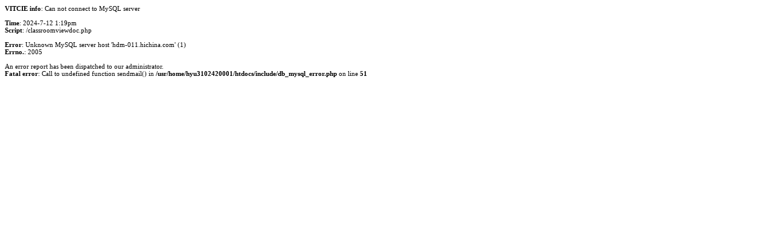

--- FILE ---
content_type: text/html
request_url: http://www.ztq.com.cn/classroom/2020/08-31/202008313526.html
body_size: 387
content:
</table></table></table></table></table>
<p style="font-family: Verdana, Tahoma; font-size: 11px; background: #FFFFFF;"><b>VITCIE info</b>: Can not connect to MySQL server<br />
<br />
<b>Time</b>: 2024-7-12 1:19pm<br />
<b>Script</b>: /classroomviewdoc.php<br />
<br />
<b>Error</b>:  Unknown MySQL server host 'hdm-011.hichina.com' (1)<br />
<b>Errno.</b>:  2005<br><br>An error report has been dispatched to our administrator.<br />
<b>Fatal error</b>:  Call to undefined function  sendmail() in <b>/usr/home/hyu3102420001/htdocs/include/db_mysql_error.php</b> on line <b>51</b><br />
